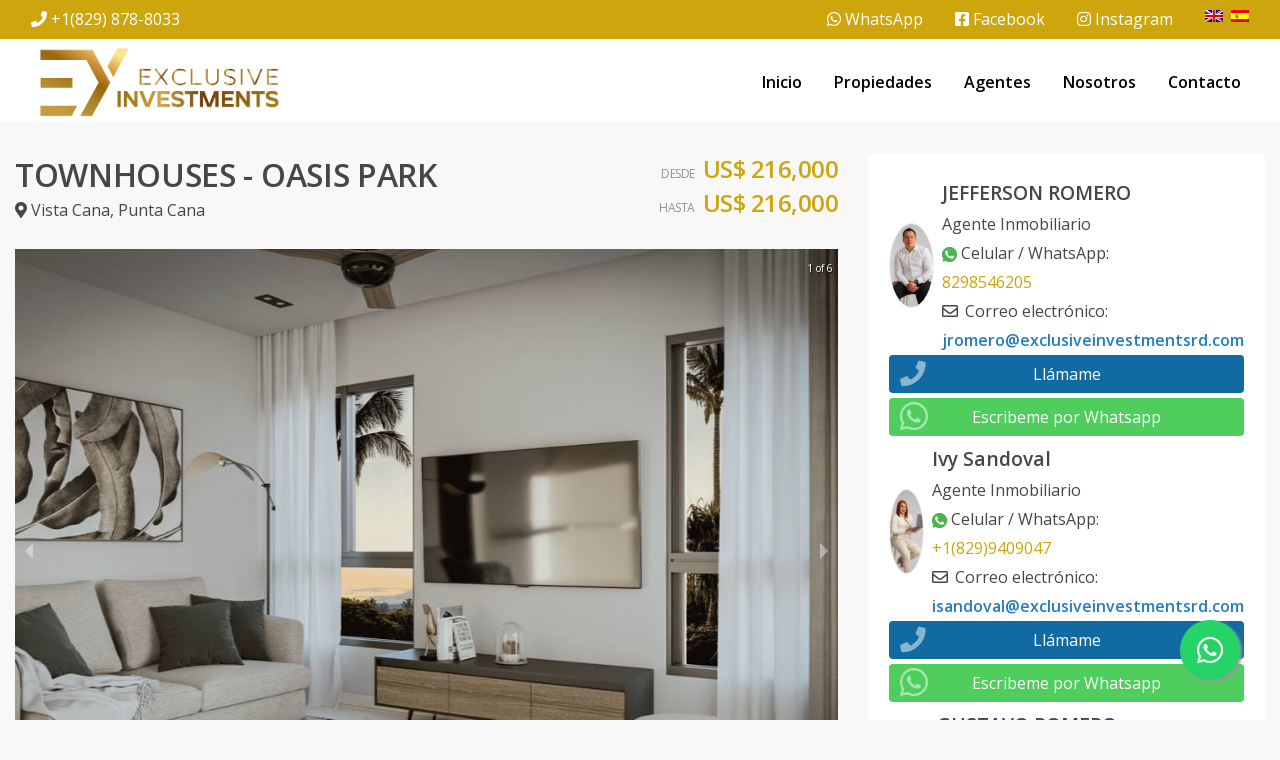

--- FILE ---
content_type: text/html; charset=utf-8
request_url: https://exclusiveinvestmentsrd.com/propiedad/townhouses-oasis-park
body_size: 15820
content:
<!DOCTYPE html><html lang="es"><head><meta charSet="UTF-8" data-next-head=""/><title data-next-head="">TOWNHOUSES - OASIS PARK - EXCLUSIVE INVESTMENTS</title><meta name="description" content="EXCLUSIVOS TOWNHOUSES DE PRIMERA CALIDAD EN VISTA CANA" data-next-head=""/><meta name="viewport" content="width=device-width, initial-scale=1" data-next-head=""/><link rel="icon" href="https://d2p0bx8wfdkjkb.cloudfront.net/static/companies/2022/7/V5KG8eYuCn-favicon_.png" data-next-head=""/><meta property="og:locale" content="es_ES" data-next-head=""/><meta property="og:type" content="product" data-next-head=""/><meta property="og:description" content="EXCLUSIVOS TOWNHOUSES DE PRIMERA CALIDAD EN VISTA CANA" data-next-head=""/><meta property="og:url" content="https://exclusiveinvestmentsrd.com/propiedad/townhouses-oasis-park" data-next-head=""/><meta property="og:title" content="TOWNHOUSES - OASIS PARK - EXCLUSIVE INVESTMENTS" data-next-head=""/><meta property="og:site_name" content="exclusive-investments-2570.alterestate.com" data-next-head=""/><meta property="og:image" content="https://d2kflbb1pmooh4.cloudfront.net/[base64]" data-next-head=""/><meta property="og:image:width" content="1200" data-next-head=""/><meta property="og:image:height" content="630" data-next-head=""/><meta name="theme-color" content="#f5f7fb"/><link rel="robots" href="/robots.txt"/><link rel="stylesheet" href="https://cdnjs.cloudflare.com/ajax/libs/slick-carousel/1.6.0/slick.min.css"/><link rel="stylesheet" href="https://cdnjs.cloudflare.com/ajax/libs/slick-carousel/1.6.0/slick-theme.min.css"/><link rel="stylesheet" href="https://use.fontawesome.com/releases/v5.15.4/css/all.css" crossorigin="anonymous"/><link async="" href="https://unpkg.com/@blueprintjs/core@^3.10.0/lib/css/blueprint.css" rel="stylesheet"/><link rel="stylesheet" href="https://stackpath.bootstrapcdn.com/bootstrap/4.3.1/css/bootstrap.min.css" integrity="sha384-ggOyR0iXCbMQv3Xipma34MD+dH/1fQ784/j6cY/iJTQUOhcWr7x9JvoRxT2MZw1T" crossorigin="anonymous"/><link rel="preconnect" href="https://fonts.googleapis.com"/><link rel="preconnect" href="https://fonts.gstatic.com"/><link href="https://fonts.googleapis.com/css2?family=Inter:wght@400;500;600;700;800&amp;family=Open+Sans:wght@400;500;600;700;800&amp;display=swap" rel="stylesheet"/><link rel="preload" href="/_next/static/css/da29aa1c0878aa0a.css" as="style"/><link rel="stylesheet" href="/_next/static/css/da29aa1c0878aa0a.css" data-n-g=""/><link rel="preload" href="/_next/static/css/74fc351921f6806e.css" as="style"/><link rel="stylesheet" href="/_next/static/css/74fc351921f6806e.css"/><noscript data-n-css=""></noscript><script defer="" nomodule="" src="/_next/static/chunks/polyfills-42372ed130431b0a.js"></script><script defer="" src="/_next/static/chunks/98309536-ac9ec28d0593d12c.js"></script><script defer="" src="/_next/static/chunks/91891-402526a4f678b463.js"></script><script defer="" src="/_next/static/chunks/85910-24afce4354fca828.js"></script><script defer="" src="/_next/static/chunks/29150-52b1a750d2e511ca.js"></script><script defer="" src="/_next/static/chunks/33608.6abf8626d494e51d.js"></script><script defer="" src="/_next/static/chunks/92351.cc7a3de089dbd8f1.js"></script><script defer="" src="/_next/static/chunks/19357.5a018f5f86a54f1c.js"></script><script defer="" src="/_next/static/chunks/6282-99c4a909594d25e3.js"></script><script defer="" src="/_next/static/chunks/20151.6bf7c33260acc4d9.js"></script><script defer="" src="/_next/static/chunks/90227.df215dcaa52c8b72.js"></script><script defer="" src="/_next/static/chunks/35126.15bfebea49103afd.js"></script><script defer="" src="/_next/static/chunks/58998.46c59f36d40c1d4a.js"></script><script defer="" src="/_next/static/chunks/19964.be83baabc1b7f7d3.js"></script><script defer="" src="/_next/static/chunks/34583.702d34e230d227b9.js"></script><script defer="" src="/_next/static/chunks/33258.b3a862d5ea4818d3.js"></script><script src="/_next/static/chunks/webpack-5625c28531fbe40f.js" defer=""></script><script src="/_next/static/chunks/framework-1c0bb6f0440cae8d.js" defer=""></script><script src="/_next/static/chunks/main-0d3132443463c90e.js" defer=""></script><script src="/_next/static/chunks/pages/_app-edd849e515e883ee.js" defer=""></script><script src="/_next/static/chunks/pages/propiedad/%5Bslug%5D-679eee1d52ce54cd.js" defer=""></script><script src="/_next/static/CYWiMypD_67YNOHF7T5qp/_buildManifest.js" defer=""></script><script src="/_next/static/CYWiMypD_67YNOHF7T5qp/_ssgManifest.js" defer=""></script><style id="__jsx-32c5f696102d692f">body{background:#f8f8f8}.card{border-color:#fff}</style><style data-styled="" data-styled-version="5.3.11">.ckxWhy{background-color:#FA0308;border:1px solid #FA0308;color:#FFF;margin-bottom:10px;margin-top:5px;width:100%;padding:8px 15px;font-weight:300;font-size:14px;}/*!sc*/
.ckxWhy i{margin-right:10px;}/*!sc*/
data-styled.g3[id="sc-eqUAAy"]{content:"ckxWhy,"}/*!sc*/
.gpWruL{word-break:break-all;}/*!sc*/
data-styled.g5[id="sc-dcJsrY"]{content:"gpWruL,"}/*!sc*/
.lkAFlk{background:#fff;}/*!sc*/
data-styled.g9[id="sc-imWYAI"]{content:"lkAFlk,"}/*!sc*/
.frbmNB{border-top:1px solid #e3e3e3;}/*!sc*/
.frbmNB .footer-border{border-left:1px solid #e3e3e3;border-right:1px solid #e3e3e3;}/*!sc*/
.frbmNB #contact li{display:-webkit-box;display:-webkit-flex;display:-ms-flexbox;display:flex;margin-bottom:10px;}/*!sc*/
.frbmNB #contact li i{color:#cda50d;margin-right:10px;width:40px;}/*!sc*/
.frbmNB #contact h6{margin-bottom:0 !important;}/*!sc*/
.frbmNB #contact #icon{display:-webkit-box;display:-webkit-flex;display:-ms-flexbox;display:flex;-webkit-align-items:center;-webkit-box-align:center;-ms-flex-align:center;align-items:center;-webkit-box-pack:center;-webkit-justify-content:center;-ms-flex-pack:center;justify-content:center;width:40px;font-size:1.4rem;}/*!sc*/
.frbmNB .card-body{padding-top:1.5rem;padding-bottom:1.5rem;}/*!sc*/
.frbmNB ul{margin-bottom:0;padding-bottom:0;}/*!sc*/
.frbmNB h5{color:#222;line-height:1.2;font-size:1.4rem;margin-bottom:1.8rem;}/*!sc*/
.frbmNB h4{font-size:1.5rem;font-weight:600;margin-bottom:20px;}/*!sc*/
.frbmNB .quick-access li{margin-bottom:8px;}/*!sc*/
.frbmNB .quick-access li svg{margin-right:5px;}/*!sc*/
.frbmNB .form-group{width:100%;margin-top:1rem;}/*!sc*/
data-styled.g10[id="sc-jXbUNg"]{content:"frbmNB,"}/*!sc*/
.IOhcC{border-style:solid;border:1px solid #e3e3e3;-webkit-transition:background 0.3s,border 0.3s,border-radius 0.3s,box-shadow 0.3s;transition:background 0.3s,border 0.3s,border-radius 0.3s,box-shadow 0.3s;padding:2rem;}/*!sc*/
.IOhcC .container{display:-webkit-box;display:-webkit-flex;display:-ms-flexbox;display:flex;-webkit-box-pack:justify;-webkit-justify-content:space-between;-ms-flex-pack:justify;justify-content:space-between;}/*!sc*/
data-styled.g11[id="sc-dhKdcB"]{content:"IOhcC,"}/*!sc*/
.fGRgEH{position:relative;}/*!sc*/
.fGRgEH:hover ul{display:block;}/*!sc*/
data-styled.g43[id="sc-fhzFiK"]{content:"fGRgEH,"}/*!sc*/
.hBmTRW{background-color:#fff;border-radius:4px;}/*!sc*/
.hBmTRW .property-image{height:230px;position:relative;}/*!sc*/
.hBmTRW .property-image img{border-top-left-radius:4px;border-top-right-radius:4px;width:100%;margin-bottom:0;object-fit:cover;height:230px;}/*!sc*/
.hBmTRW .property-content{padding:18px;}/*!sc*/
.hBmTRW .property-content::after{clear:both;content:'';display:table;table-layout:fixed;}/*!sc*/
.hBmTRW .property-content .p0{padding:0 !important;}/*!sc*/
.hBmTRW h5{margin:0 0 6px;display:inline-block;width:100%;white-space:nowrap;overflow:hidden !important;text-overflow:ellipsis;margin-bottom:3px;}/*!sc*/
data-styled.g274[id="sc-iZzKWI"]{content:"hBmTRW,"}/*!sc*/
.jzYCly{margin-bottom:0px;list-style:none !important;padding:0 !important;margin:0 !important;}/*!sc*/
.jzYCly li{font-size:24px;-webkit-letter-spacing:-0.5px;-moz-letter-spacing:-0.5px;-ms-letter-spacing:-0.5px;letter-spacing:-0.5px;color:#cda50d;font-weight:700;}/*!sc*/
.jzYCly small{color:#919191;text-transform:uppercase;padding-left:8px;}/*!sc*/
data-styled.g275[id="sc-gdfaqJ"]{content:"jzYCly,"}/*!sc*/
.eRCwpo{margin-bottom:20px;display:-webkit-box;-webkit-line-clamp:1;-webkit-box-orient:vertical;overflow:hidden;line-height:1.5;max-height:2em;}/*!sc*/
.eRCwpo i{margin-right:5px;opacity:0.6;}/*!sc*/
data-styled.g276[id="sc-cHMHOW"]{content:"eRCwpo,"}/*!sc*/
.bvAzdG{margin-bottom:0;list-style:none !important;padding:0 !important;margin:0 !important;}/*!sc*/
.bvAzdG li{display:inline-block;padding-right:1rem;}/*!sc*/
.bvAzdG li i{opacity:0.6;}/*!sc*/
data-styled.g277[id="sc-laNGHT"]{content:"bvAzdG,"}/*!sc*/
.dzYdxP{position:absolute;bottom:-10px;right:5px;}/*!sc*/
.dzYdxP div{border-radius:4px;margin-right:2px;display:inline-block;padding:3px 10px;line-height:14px;font-size:10px;font-weight:700;margin-bottom:0;text-transform:uppercase;text-align:center;white-space:nowrap;vertical-align:baseline;color:#fff;}/*!sc*/
.dzYdxP #sale{background-color:#cda50d;}/*!sc*/
.dzYdxP #rent{background-color:orange;}/*!sc*/
.dzYdxP #rental{background-color:#9800e6;}/*!sc*/
.dzYdxP #furnished{background-color:#008074;}/*!sc*/
data-styled.g278[id="sc-kuVLHQ"]{content:"dzYdxP,"}/*!sc*/
.kKLeuF{-webkit-transition:all 0.3s;transition:all 0.3s;padding:0.5rem;width:100%;}/*!sc*/
data-styled.g338[id="sc-dgcZxp"]{content:"kKLeuF,"}/*!sc*/
.ftWxXQ{position:absolute;width:100%;z-index:950;}/*!sc*/
.ftWxXQ ul li{display:inline-block;}/*!sc*/
.ftWxXQ a{padding:8px 16px;border-radius:3px;color:#fff;font-weight:600;}/*!sc*/
.ftWxXQ a:hover{color:#fff;-webkit-text-decoration:none;text-decoration:none;}/*!sc*/
.ftWxXQ a:hover{color:#fff;}/*!sc*/
.ftWxXQ a.active{background-color:#cda50d;color:#fff;}/*!sc*/
.ftWxXQ a.active:hover{background-color:#cda50d;}/*!sc*/
.ftWxXQ .logo-dark{display:none;}/*!sc*/
.ftWxXQ .sticky{background:#fff;border-bottom:1px solid #eee;}/*!sc*/
.ftWxXQ .sticky .logo-dark{display:block;}/*!sc*/
.ftWxXQ .sticky .logo-white{display:none !important;}/*!sc*/
.ftWxXQ .sticky #navigation a{color:#000;}/*!sc*/
.ftWxXQ .sticky #navigation a:hover{color:#fff;background-color:#cda50d;-webkit-text-decoration:none;text-decoration:none;}/*!sc*/
.ftWxXQ .sticky a.active{color:#fff;background:#cda50d;}/*!sc*/
.ftWxXQ .sticky .btn-highlight{color:#fff;}/*!sc*/
.ftWxXQ .logo-dark img,.ftWxXQ .logo-white img,.ftWxXQ .logo img{height:70px;}/*!sc*/
.ftWxXQ #navigation a{color:#000;}/*!sc*/
.ftWxXQ #navigation a:hover{color:#fff;background-color:#cda50d;-webkit-text-decoration:none;text-decoration:none;}/*!sc*/
.ftWxXQ #navigation a.active{color:#fff;background:#cda50d;}/*!sc*/
data-styled.g339[id="sc-hBUXXM"]{content:"ftWxXQ,"}/*!sc*/
.gteVYb{display:-webkit-box;display:-webkit-flex;display:-ms-flexbox;display:flex;-webkit-align-items:center;-webkit-box-align:center;-ms-flex-align:center;align-items:center;}/*!sc*/
.gteVYb img{margin-bottom:0;}/*!sc*/
data-styled.g340[id="sc-cnVHiu"]{content:"gteVYb,"}/*!sc*/
.kSiaak{display:-webkit-box;display:-webkit-flex;display:-ms-flexbox;display:flex;-webkit-box-pack:justify;-webkit-justify-content:space-between;-ms-flex-pack:justify;justify-content:space-between;}/*!sc*/
data-styled.g341[id="sc-dUOoGL"]{content:"kSiaak,"}/*!sc*/
.fXRvJC{background-color:#cda50d;color:#fff;padding:5px 0;}/*!sc*/
.fXRvJC ul li{display:inline-block;padding:0px 1rem;}/*!sc*/
.fXRvJC ul li:last-child{border-right:0;}/*!sc*/
.fXRvJC ul,.fXRvJC li,.fXRvJC a{color:#fff !important;}/*!sc*/
data-styled.g342[id="sc-xwuxA"]{content:"fXRvJC,"}/*!sc*/
.kXWnUG{box-shadow:0px 0px 10px #00000036;}/*!sc*/
.kXWnUG .sticky{box-shadow:0px 0px 10px #00000036;z-index:20;}/*!sc*/
data-styled.g683[id="sc-dZHFPk"]{content:"kXWnUG,"}/*!sc*/
.hTWstg{background:#fff;color:#000;display:-webkit-box;display:-webkit-flex;display:-ms-flexbox;display:flex;-webkit-box-pack:space-evenly;-webkit-justify-content:space-evenly;-ms-flex-pack:space-evenly;justify-content:space-evenly;-webkit-align-items:center;-webkit-box-align:center;-ms-flex-align:center;align-items:center;}/*!sc*/
.hTWstg #search,.hTWstg #logo,.hTWstg #menu{display:-webkit-box;display:-webkit-flex;display:-ms-flexbox;display:flex;-webkit-align-items:center;-webkit-box-align:center;-ms-flex-align:center;align-items:center;}/*!sc*/
.hTWstg #menu,.hTWstg #search{-webkit-box-pack:center;-webkit-justify-content:center;-ms-flex-pack:center;justify-content:center;}/*!sc*/
.hTWstg .row{height:60px;}/*!sc*/
.hTWstg #menu:active,.hTWstg #search:active{background:#cda50d;color:#fff;}/*!sc*/
.hTWstg .logo-container img{margin-bottom:0;}/*!sc*/
data-styled.g684[id="sc-dJKxXL"]{content:"hTWstg,"}/*!sc*/
.jnslXi{list-style:none;padding-left:0;margin:0;padding:0;display:-webkit-box;display:-webkit-flex;display:-ms-flexbox;display:flex;-webkit-flex-wrap:wrap;-ms-flex-wrap:wrap;flex-wrap:wrap;}/*!sc*/
.jnslXi:last-child{margin:0;}/*!sc*/
.jnslXi li{display:block;list-style:none;position:relative;margin:10px 0 10px;-webkit-flex:0 0 33.333333%;-ms-flex:0 0 33.333333%;flex:0 0 33.333333%;font-size:1em;}/*!sc*/
.jnslXi li span{color:#105483 !important;font-weight:bold;}/*!sc*/
@media (max-width:1199px){.jnslXi li{-webkit-flex:0 0 50%;-ms-flex:0 0 50%;flex:0 0 50%;max-width:50%;}}/*!sc*/
.jnslXi li i{color:#005c64;}/*!sc*/
.jnslXi li:before{background:transparent !important;}/*!sc*/
data-styled.g738[id="sc-fhOrUh"]{content:"jnslXi,"}/*!sc*/
.lmPJqY{margin-top:1rem;max-height:700px;overflow:scroll;font-size:16px;}/*!sc*/
.lmPJqY small{-webkit-text-decoration:none;text-decoration:none;color:#000;}/*!sc*/
.lmPJqY small:hover{-webkit-text-decoration:none;text-decoration:none;}/*!sc*/
.lmPJqY .out-of-stock{background:#ff000029 !important;}/*!sc*/
data-styled.g744[id="sc-eODrEC"]{content:"lmPJqY,"}/*!sc*/
.eVjIZI{margin-right:10px;display:inline-block;}/*!sc*/
data-styled.g746[id="sc-cYeeTI"]{content:"eVjIZI,"}/*!sc*/
.llbGKm{border:solid 1px #eee;display:inline-block;border-radius:50%;position:relative;width:15px;height:15px;background-color:#7fcdcc6b;}/*!sc*/
.VwXUa{border:solid 1px #eee;display:inline-block;border-radius:50%;position:relative;width:15px;height:15px;background-color:#ffa55447;}/*!sc*/
.bihOLQ{border:solid 1px #eee;display:inline-block;border-radius:50%;position:relative;width:15px;height:15px;background-color:#c054ff46;}/*!sc*/
data-styled.g747[id="sc-eEWMrZ"]{content:"llbGKm,VwXUa,bihOLQ,"}/*!sc*/
.eLCodg{position:fixed;width:60px;height:60px;bottom:40px;right:40px;background-color:#25d366;color:#fff;border-radius:50px;text-align:center;font-size:30px;box-shadow:2px 2px 3px #999;z-index:100;display:-webkit-box;display:-webkit-flex;display:-ms-flexbox;display:flex;-webkit-box-pack:center;-webkit-justify-content:center;-ms-flex-pack:center;justify-content:center;-webkit-align-items:center;-webkit-box-align:center;-ms-flex-align:center;align-items:center;}/*!sc*/
.eLCodg:hover{color:#fff;}/*!sc*/
.eLCodg:hover i{opacity:0.5;}/*!sc*/
data-styled.g801[id="sc-goswLM"]{content:"eLCodg,"}/*!sc*/
.exgBdf{background:#fff;height:122px;}/*!sc*/
@media only screen and (max-width:600px){.exgBdf{height:60px;}}/*!sc*/
data-styled.g918[id="sc-kgUPDV"]{content:"exgBdf,"}/*!sc*/
.ccultX{position:absolute;top:50%;left:50%;width:100%;-webkit-transform:translate(-50%,-50%);-ms-transform:translate(-50%,-50%);transform:translate(-50%,-50%);z-index:15;margin:auto;}/*!sc*/
.ccultX h1{font-weight:bold;color:#fff;font-size:48px;padding:0 16px;text-align:center;text-shadow:3px 2px 10px #000;}/*!sc*/
@media (max-width:600px){.ccultX h1{font-size:38px;}}/*!sc*/
.ccultX p{margin:0;font-size:24px;padding:0 16px;text-align:center;color:#fff;}/*!sc*/
@media (max-width:600px){.ccultX p{display:none;}}/*!sc*/
.ccultX #search{border-radius:4px;box-shadow:0px 0px 10px #75757591;}/*!sc*/
data-styled.g919[id="sc-dnreFw"]{content:"ccultX,"}/*!sc*/
.hVDVwi{height:85px;width:85px;}/*!sc*/
.hVDVwi img#avatar{height:100%;width:100%;object-fit:cover;}/*!sc*/
data-styled.g969[id="sc-hitSbr"]{content:"hVDVwi,"}/*!sc*/
.cMRSiH{-webkit-align-items:center;-webkit-box-align:center;-ms-flex-align:center;align-items:center;}/*!sc*/
.cMRSiH h5{font-size:1.2rem;}/*!sc*/
.cMRSiH img#avatar{border-radius:50%;width:90px;border:1px solid #eee;}/*!sc*/
.cMRSiH i{width:15px;height:15px;margin-right:5px;}/*!sc*/
.cMRSiH a{color:#cda50d;}/*!sc*/
data-styled.g970[id="sc-lcDspb"]{content:"cMRSiH,"}/*!sc*/
.jyvsKi a{display:block;width:100%;color:#fff;margin-bottom:5px;position:relative;}/*!sc*/
.jyvsKi a:hover{color:#fff;opacity:0.7;}/*!sc*/
.jyvsKi #call_me{background:#116ba2;}/*!sc*/
.jyvsKi #call_me i{font-size:1.6rem;top:5px;}/*!sc*/
.jyvsKi #whatsapp{background:#4fce5d;}/*!sc*/
.jyvsKi .iconContainer{pointer-events:none;}/*!sc*/
.jyvsKi .iconContainer i{position:absolute;top:1px;left:10px;color:#fff;opacity:0.5;font-size:2rem;}/*!sc*/
data-styled.g971[id="sc-eiZHqC"]{content:"jyvsKi,"}/*!sc*/
.iCbSHl{background:#f7f7f7;margin:0;}/*!sc*/
.iCbSHl ul{margin:0;padding:0;}/*!sc*/
.iCbSHl .carousel .thumbs-wrapper{margin:0;}/*!sc*/
data-styled.g1046[id="sc-htLNJe"]{content:"iCbSHl,"}/*!sc*/
.epUzxR{height:600px;}/*!sc*/
.epUzxR img{object-fit:cover;height:600px;}/*!sc*/
data-styled.g1047[id="sc-cxtnvD"]{content:"epUzxR,"}/*!sc*/
.cYiCjx h1{font-weight:600;font-size:2rem;}/*!sc*/
.cYiCjx #property-details{margin-bottom:1.5rem;}/*!sc*/
.cYiCjx .card{margin-bottom:2rem;}/*!sc*/
.cYiCjx #form button{opacity:0.9;font-weight:600;border-radius:4px;background-color:#cda50d;border-color:#cda50d;}/*!sc*/
.cYiCjx #form button:hover{opacity:1;}/*!sc*/
data-styled.g1168[id="sc-fuNnnj"]{content:"cYiCjx,"}/*!sc*/
.kKgSbE{border-bottom:1px solid #eee;padding-bottom:10px;margin-bottom:1.5rem;}/*!sc*/
.kKgSbE h5{font-size:20px;font-weight:500 !important;}/*!sc*/
data-styled.g1169[id="sc-libyxW"]{content:"kKgSbE,"}/*!sc*/
.kAvpFy{margin-bottom:1.5rem;}/*!sc*/
.kAvpFy #slider{height:500px;}/*!sc*/
.kAvpFy #slider img{width:100%;height:500px;object-fit:cover;border-radius:5px;cursor:pointer;}/*!sc*/
.kAvpFy #slider #prev,.kAvpFy #slider #next{top:50% !important;}/*!sc*/
data-styled.g1170[id="sc-dRBbGK"]{content:"kAvpFy,"}/*!sc*/
.jLyVPk{list-style:none;padding-left:0;margin:0;padding:0;display:-ms-flexbox;display:-webkit-box;display:-webkit-flex;display:-ms-flexbox;display:flex;-webkit-flex-wrap:wrap;-ms-flex-wrap:wrap;flex-wrap:wrap;}/*!sc*/
.jLyVPk li{-webkit-flex:0 0 25%;-ms-flex:0 0 25%;flex:0 0 25%;max-width:25%;display:inline-block;font-size:16px;font-weight:500;line-height:22px;padding-bottom:16px;}/*!sc*/
.jLyVPk li span{font-weight:300;font-size:14px;color:#7b7b7b;}/*!sc*/
.jLyVPk li i{color:#a7a7a7;margin-right:5px;}/*!sc*/
@media only screen and (max-width:600px){.jLyVPk li{-webkit-flex:0 0 50%;-ms-flex:0 0 50%;flex:0 0 50%;max-width:50%;}}/*!sc*/
data-styled.g1172[id="sc-gXMKeM"]{content:"jLyVPk,"}/*!sc*/
.lpmKBo{margin-bottom:5px;padding:0;margin:0;list-style:none;}/*!sc*/
.lpmKBo li{font-size:24px;-webkit-letter-spacing:-0.5px;-moz-letter-spacing:-0.5px;-ms-letter-spacing:-0.5px;letter-spacing:-0.5px;color:#cda50d;font-weight:600;text-align:right;}/*!sc*/
.lpmKBo small{color:#919191;text-transform:uppercase;padding-right:8px;}/*!sc*/
data-styled.g1173[id="sc-fYBlTd"]{content:"lpmKBo,"}/*!sc*/
</style></head><body><div id="__next"><div id="google_translate_element" class="tw-hidden"></div><style>
    #nprogress {
      pointer-events: none;
    }
    #nprogress .bar {
      background: #cda50d;
      position: fixed;
      z-index: 9999;
      top: 0;
      left: 0;
      width: 100%;
      height: 3px;
    }
    #nprogress .peg {
      display: block;
      position: absolute;
      right: 0px;
      width: 100px;
      height: 100%;
      box-shadow: 0 0 10px #cda50d, 0 0 5px #cda50d;
      opacity: 1;
      -webkit-transform: rotate(3deg) translate(0px, -4px);
      -ms-transform: rotate(3deg) translate(0px, -4px);
      transform: rotate(3deg) translate(0px, -4px);
    }
    #nprogress .spinner {
      display: block;
      position: fixed;
      z-index: 1031;
      top: 15px;
      right: 15px;
    }
    #nprogress .spinner-icon {
      width: 18px;
      height: 18px;
      box-sizing: border-box;
      border: solid 2px transparent;
      border-top-color: #cda50d;
      border-left-color: #cda50d;
      border-radius: 50%;
      -webkit-animation: nprogresss-spinner 400ms linear infinite;
      animation: nprogress-spinner 400ms linear infinite;
    }
    .nprogress-custom-parent {
      overflow: hidden;
      position: relative;
    }
    .nprogress-custom-parent #nprogress .spinner,
    .nprogress-custom-parent #nprogress .bar {
      position: absolute;
    }
    @-webkit-keyframes nprogress-spinner {
      0% {
        -webkit-transform: rotate(0deg);
      }
      100% {
        -webkit-transform: rotate(360deg);
      }
    }
    @keyframes nprogress-spinner {
      0% {
        transform: rotate(0deg);
      }
      100% {
        transform: rotate(360deg);
      }
    }
  </style><div color="#cda50d" class="sc-fuNnnj cYiCjx"><a href="https://api.whatsapp.com/send/?phone=18298546205" target="_blank" class="sc-goswLM eLCodg"><i class="fab fa-whatsapp my-float"></i></a><div class="sc-kgUPDV exgBdf"><div class="sc-xwuxA fXRvJC d-none d-sm-block" color="#cda50d"><div class="sc-dUOoGL kSiaak container"><ul id="info" class="nostyleul"><li><i class="fas fa-phone"></i> <a href="tel:+1(829) 878-8033" target="_blank">+1(829) 878-8033</a></li></ul><ul class="nostyleul"><li><a href="https://api.whatsapp.com/send/?phone=+18298788033/&amp;text=Hola! Le escribo desde su página web y me gustaría " target="_blank"><i class="fab fa-whatsapp"></i> WhatsApp</a></li><li><a href="https://www.facebook.com/Exclusive investments/" target="_blank"><i class="fab fa-facebook-square"></i> Facebook</a></li><li><a href="https://www.instagram.com/exclusiveinvestmentsrd/" target="_blank"><i class="fab fa-instagram"></i> Instagram</a></li><li><span class="pr-2 inline"><img src="https://d2p0bx8wfdkjkb.cloudfront.net/static/properties/FG40AXMAXI/OQ4IZT8VV6/UAZRizNctF/en.png" alt="English Flag"/></span><span class="inline"><img src="https://d2p0bx8wfdkjkb.cloudfront.net/static/properties/FG40AXMAXI/2R0U2QC115/pEJfmYEAnQ/es.png" alt="Spanish Flag"/></span></li></ul></div></div><div color="#cda50d" class="sc-hBUXXM ftWxXQ d-none d-sm-block"><div style="min-height:0px"><div class="" style="transform:translateZ(0);-webkit-transform:translateZ(0)"><div class="sc-dgcZxp kKLeuF"><div class="container"><div class="row"><div class="no-gutter col-12"><div class="sc-cnVHiu gteVYb"><div id="logo-container" class="col-md-3"><div class="logo"><a href="/" class="sc-dcJsrY gpWruL"><img src="https://d2p0bx8wfdkjkb.cloudfront.net/static/companies/2022/7/MCF4KGanF6-logo_modificado_exclusive.png"/></a></div></div><div class="flex-end col-md-9"><ul class="nostyleul" id="navigation"><li><a href="/" class="sc-dcJsrY gpWruL">Inicio</a></li><li color="#cda50d" class="sc-fhzFiK fGRgEH"><a href="/propiedades?listing_type=1&amp;currency=US&amp;page=1" class="sc-dcJsrY gpWruL  ">Propiedades</a></li><li color="#cda50d" class="sc-fhzFiK fGRgEH"><a href="/agentes" class="sc-dcJsrY gpWruL  ">Agentes</a></li><li color="#cda50d" class="sc-fhzFiK fGRgEH"><a href="/nosotros" class="sc-dcJsrY gpWruL  ">Nosotros</a></li><li color="#cda50d" class="sc-fhzFiK fGRgEH"><a href="/contacto" class="sc-dcJsrY gpWruL  ">Contacto</a></li></ul></div></div></div></div></div></div></div></div></div><div class="sc-dZHFPk kXWnUG d-block d-sm-none" id="master_container"><div style="min-height:0px"><div class="" style="transform:translateZ(0);-webkit-transform:translateZ(0)"><div color="#cda50d" class="sc-dJKxXL hTWstg"><div class="container-fluid"><div class="row"><div id="search" class="flex-center col-2"><center><svg width="25" height="25" viewBox="0 0 24 24" fill="none" stroke="currentColor" stroke-width="2" stroke-linecap="round" stroke-linejoin="round" class="feather feather-search "><g><circle cx="11" cy="11" r="8"></circle><line x1="21" y1="21" x2="16.65" y2="16.65"></line></g></svg></center></div><div style="align-items:center" class="logo-container flex-center text-center col-8"><a href="/" class="sc-dcJsrY gpWruL"><img src="https://d2p0bx8wfdkjkb.cloudfront.net/static/companies/2022/7/MCF4KGanF6-logo_modificado_exclusive.png" height="50px"/></a></div><div id="menu" class="flex-center col-2"><center><svg width="25" height="25" viewBox="0 0 24 24" fill="none" stroke="currentColor" stroke-width="2" stroke-linecap="round" stroke-linejoin="round" class="feather feather-menu "><g><line x1="3" y1="12" x2="21" y2="12"></line><line x1="3" y1="6" x2="21" y2="6"></line><line x1="3" y1="18" x2="21" y2="18"></line></g></svg></center></div></div></div></div></div></div></div><div class="sc-dnreFw ccultX container"><center class="jsx-32c5f696102d692f"><h1 class="jsx-32c5f696102d692f"></h1><p class="jsx-32c5f696102d692f"></p></center></div></div><div class="container mt-6"><div class="row"><div class="col-12 col-md-8"><div id="property-details" class="row"><div class="col-12 col-md-8"><h1>TOWNHOUSES - OASIS PARK</h1><p><i class="fas fa-map-marker-alt"></i> <!-- -->Vista Cana<!-- -->, <!-- -->Punta Cana</p></div><div class="col-12 col-md-4"><ul color="#cda50d" class="sc-fYBlTd lpmKBo"><li><small>Desde</small><span class="">US$ 216,000</span></li><li><small>Hasta</small><span class="">US$ 216,000</span></li></ul></div></div><div class="sc-dRBbGK kAvpFy"><div class="sc-htLNJe iCbSHl"><div class="carousel-root" tabindex="0"><div class="carousel carousel-slider" style="width:100%"><button type="button" aria-label="previous slide / item" class="control-arrow control-prev"></button><div class="slider-wrapper axis-horizontal" style="height:auto"><ul class="slider animated" style="-webkit-transform:translate3d(-100%,0,0);-ms-transform:translate3d(-100%,0,0);-o-transform:translate3d(-100%,0,0);transform:translate3d(-100%,0,0);-webkit-transition-duration:350ms;-moz-transition-duration:350ms;-o-transition-duration:350ms;transition-duration:350ms;-ms-transition-duration:350ms"><li class="slide"><div data-index="5" id="img" class="sc-cxtnvD epUzxR"><img index="5" src="https://d2kflbb1pmooh4.cloudfront.net/[base64]"/></div></li><li class="slide selected previous"><div data-index="0" id="img" class="sc-cxtnvD epUzxR"><img index="0" src="https://d2kflbb1pmooh4.cloudfront.net/[base64]"/></div></li><li class="slide"><div data-index="1" id="img" class="sc-cxtnvD epUzxR"><img index="1" src="https://d2kflbb1pmooh4.cloudfront.net/[base64]"/></div></li><li class="slide"><div data-index="2" id="img" class="sc-cxtnvD epUzxR"><img index="2" src="https://d2kflbb1pmooh4.cloudfront.net/[base64]"/></div></li><li class="slide"><div data-index="3" id="img" class="sc-cxtnvD epUzxR"><img index="3" src="https://d2kflbb1pmooh4.cloudfront.net/[base64]"/></div></li><li class="slide"><div data-index="4" id="img" class="sc-cxtnvD epUzxR"><img index="4" src="https://d2kflbb1pmooh4.cloudfront.net/[base64]"/></div></li><li class="slide"><div data-index="5" id="img" class="sc-cxtnvD epUzxR"><img index="5" src="https://d2kflbb1pmooh4.cloudfront.net/[base64]"/></div></li><li class="slide selected previous"><div data-index="0" id="img" class="sc-cxtnvD epUzxR"><img index="0" src="https://d2kflbb1pmooh4.cloudfront.net/[base64]"/></div></li></ul></div><button type="button" aria-label="next slide / item" class="control-arrow control-next"></button><p class="carousel-status">1 of 6</p></div><div class="carousel"><div class="thumbs-wrapper axis-vertical"><button type="button" class="control-arrow control-prev control-disabled" aria-label="previous slide / item"></button><ul class="thumbs animated" style="-webkit-transform:translate3d(0,0,0);-moz-transform:translate3d(0,0,0);-ms-transform:translate3d(0,0,0);-o-transform:translate3d(0,0,0);transform:translate3d(0,0,0);-ms-transform:translate3d(0,0,0);-webkit-transition-duration:350ms;-moz-transition-duration:350ms;-ms-transition-duration:350ms;-o-transition-duration:350ms;transition-duration:350ms;-ms-transition-duration:350ms"><li class="thumb selected" aria-label="slide item 1" style="width:80px" role="button" tabindex="0"><img index="0" src="https://d2kflbb1pmooh4.cloudfront.net/[base64]"/></li><li class="thumb" aria-label="slide item 2" style="width:80px" role="button" tabindex="0"><img index="1" src="https://d2kflbb1pmooh4.cloudfront.net/[base64]"/></li><li class="thumb" aria-label="slide item 3" style="width:80px" role="button" tabindex="0"><img index="2" src="https://d2kflbb1pmooh4.cloudfront.net/[base64]"/></li><li class="thumb" aria-label="slide item 4" style="width:80px" role="button" tabindex="0"><img index="3" src="https://d2kflbb1pmooh4.cloudfront.net/[base64]"/></li><li class="thumb" aria-label="slide item 5" style="width:80px" role="button" tabindex="0"><img index="4" src="https://d2kflbb1pmooh4.cloudfront.net/[base64]"/></li><li class="thumb" aria-label="slide item 6" style="width:80px" role="button" tabindex="0"><img index="5" src="https://d2kflbb1pmooh4.cloudfront.net/[base64]"/></li></ul><button type="button" class="control-arrow control-next control-disabled" aria-label="next slide / item"></button></div></div></div></div></div><div class="card" id="overview"><div class="card-body"><div class="sc-libyxW kKgSbE"><h5>Resumen</h5></div><ul class="sc-gXMKeM jLyVPk"><li style="color:#cda50d">1083<!-- --> <span style="color:#000" class="d-block">Código</span></li><li>Townhouse<!-- --> <span class="d-block">Tipo de inmueble</span></li><li>Punta Cana<!-- --> <span class="d-block">Ciudad</span></li><li>Vista Cana<!-- --> <span class="d-block">Sector</span></li><li>2<!-- --> <span class="d-block">Total de Niveles del Edificio</span></li><li><i class="fas fa-bed"></i> <!-- -->Desde<!-- --> <!-- -->2<!-- --> <!-- -->Hasta<!-- --> <!-- -->2<span class="d-block">Habitaciones</span></li><li><i class="fas fa-bath"></i>Desde<!-- --> <!-- -->2<!-- --> <!-- -->Hasta<!-- --> <!-- -->2<span class="d-block">Baños</span></li><li><i class="fas fa-car"></i>Desde<!-- --> <!-- -->2<!-- --> <!-- -->Hasta<!-- --> <!-- -->2<span class="d-block">Parqueos</span></li><li><i class="fas fa-expand"></i>Desde<!-- --> <!-- -->135<!-- --> <!-- -->Hasta<!-- --> <!-- -->135<span class="d-block">Construcción</span></li><li>En <!-- -->Construcción<span class="d-block">Estado</span></li><li>07-2024<!-- --> <span class="d-block">Fecha de entrega</span></li></ul></div></div><div class="card" id="description"><div class="card-body"><div class="sc-libyxW kKgSbE"><h5>Descripción</h5></div><p>E lmismo modernismo y estilo citadino, pero con más espacio e independencia, al igualque los apartamentos, las Townhouses están integradas en un ambiente rodeado de naturaleza sin perderla<br/>modernidad y elminimalismo en su estilo arquitectónico.<br/></p>
<p>Espacios funcionales ybien distribuidos se convierten en la opción perfecta para parejas y familias jóvenes que busque un hogaro una inversión. </p>
<p></p>
<p>AMENIDADES DE VISTA CANA:*</p>
<p></p>
<p>⛳️1- Campo de golf iluminado de 9 hoyos.</p>
<p>🌊2- Lagos de agua dulce y salada.</p>
<p>🧑‍🏫4- Distrito educativo.</p>
<p>🛝5- Parque infantil y de mascotas.</p>
<p>🌱6- Zonas verdes con circuitos ecológicos.</p>
<p>🏃‍♀️7- Senderos para correr.</p>
<p>🚴‍♂️8- Circuitos ciclistas.</p>
<p>🎣9- Pesca deportiva.</p>
<p>🧘‍♂️10- Area de yoga.</p>
<p>🛍11- Centro comercial con una exquisita selección de tiendas y marcas.</p>
<p>🍽12- Restaurantes de clase mundial con exquisita variedad gastronómica.</p>
<p>🖼13- Galería de Arte del Caribe.</p>
<p>👩‍💻14- Espacios de coworking.</p>
<p>🛵15- Sistema privado de movilidad eléctrica: e-bikes y scooters.</p>
<p>⚽️16- Ciudad Deportiva con canchas de tenis, futbol, gym y mas.</p>
<p>🛣️17- Calles asfaltadas</p>
<p>💡18-Servicios soterrados</p>
<p>💧19- Planta de tratamiento de aguas</p>
<p>👮‍♂️20- Seguridad 24/7</p></div></div><div class="card" id="amenities"><div class="sc-cSpDvb iEwqJs card-body"><div class="sc-libyxW kKgSbE"><h5>Unidades</h5></div><div class="mt-4"><div class="form-group"><div class="input-icon"><span class="input-icon-addon"><i class="fas fa-search"></i></span><input icon="fas fa-search" placeholder="Buscar unidad..." class="form-control"/></div></div><div class="sc-eODrEC lmPJqY"><div class="table-responsive"><table class="bp3-html-table bp3-html-table-bordered bp3-html-table-striped bp3-interactive sortTable w-100 table" style="border:1px solid #eee"><thead><tr><th style="min-width:130px">Nombre</th><th>Niv.</th><th>Hab.</th><th>Ban.</th><th>1/2 Ban.</th><th>Est.</th><th>m²</th><th>Terraza<!-- --> <!-- -->m²</th><th>Precio</th></tr></thead><tbody><td>-</td><td>-</td><td>-</td><td>-</td><td>-</td><td>-</td><td>-</td></tbody></table></div></div><div class="card-body text-center"><div class="sc-cYeeTI eVjIZI"><div color="#7fcdcc6b" class="sc-eEWMrZ llbGKm"></div> <!-- -->Vendido</div><div class="sc-cYeeTI eVjIZI"><div color="#ffa55447" class="sc-eEWMrZ VwXUa"></div> <!-- -->Reservado</div><div class="sc-cYeeTI eVjIZI"><div color="#c054ff46" class="sc-eEWMrZ bihOLQ"></div> <!-- -->Bloqueada</div></div></div></div></div><div class="card" id="amenities"><div class="sc-cSpDvb iEwqJs card-body"><div class="sc-libyxW kKgSbE"><h5>Amenidades</h5></div><ul class="sc-fhOrUh jnslXi"><li><i class="fas fa-check mr-2"></i> <span>Agua</span></li><li><i class="fas fa-check mr-2"></i> <span>Centro comercial</span></li><li><i class="fas fa-check mr-2"></i> <span>Galería</span></li><li><i class="fas fa-check mr-2"></i> <span>Planta</span></li></ul></div></div></div><div id="agent-container" class="col-12 col-md-4"><div class="card"><div class="card-body" id="agent"><div class="sc-lcDspb cMRSiH media" color="#cda50d"><div class="sc-hitSbr hVDVwi"><img id="avatar" src="https://d2p0bx8wfdkjkb.cloudfront.net/static/user-7691/zafwY6StTZ-IMG_8239-Edit.jpg" alt="JEFFERSON ROMERO"/></div><div class="ml-2 media-body"><h5 class="mt-0">JEFFERSON ROMERO</h5><span class="d-block">Agente Inmobiliario</span><ul class="nostyleul"><li><span class="d-block"><img src="https://d2p0bx8wfdkjkb.cloudfront.net/static/documents/AlterEstate/2020/8/9bHBCcbvBa-ic_whatsapp.svg" height="15px" style="margin:0"/> <!-- -->Celular / WhatsApp<!-- -->:</span><a class="d-block" href="tel:8298546205">8298546205</a></li><li><span class="d-block"><i class="far fa-envelope mr-1"></i> <!-- -->Correo electrónico<!-- -->:</span><span style="color:#247dc3;font-weight:600"><a href="/cdn-cgi/l/email-protection" class="__cf_email__" data-cfemail="2d475f4240485f426d48554e41585e445b4844435b485e59404843595e5f49034e4240">[email&#160;protected]</a></span></li></ul></div></div><div class="sc-eiZHqC jyvsKi"><a href="tel:8298546205" target="_blank" class="btn" id="call_me">Llámame<div class="iconContainer"><i class="fas fa-phone"></i></div></a><a href="https://api.whatsapp.com/send/?phone=18298546205&amp;text=Me interesa la propiedad de código No.1083 que vi en tu página web. " target="_blank" class="btn" id="whatsapp">Escribeme por Whatsapp<div class="iconContainer"><i class="fab fa-whatsapp"></i></div></a></div><div class="sc-lcDspb cMRSiH media" color="#cda50d"><div class="sc-hitSbr hVDVwi"><img id="avatar" src="https://d2p0bx8wfdkjkb.cloudfront.net/static/user-7721/8JJP2uAN4o-IMG_8210.jpg" alt="Ivy Sandoval"/></div><div class="ml-2 media-body"><h5 class="mt-0">Ivy Sandoval</h5><span class="d-block">Agente Inmobiliario</span><ul class="nostyleul"><li><span class="d-block"><img src="https://d2p0bx8wfdkjkb.cloudfront.net/static/documents/AlterEstate/2020/8/9bHBCcbvBa-ic_whatsapp.svg" height="15px" style="margin:0"/> <!-- -->Celular / WhatsApp<!-- -->:</span><a class="d-block" href="tel:+1(829)9409047">+1(829)9409047</a></li><li><span class="d-block"><i class="far fa-envelope mr-1"></i> <!-- -->Correo electrónico<!-- -->:</span><span style="color:#247dc3;font-weight:600"><a href="/cdn-cgi/l/email-protection" class="__cf_email__" data-cfemail="83eaf0e2ede7ecf5e2efc3e6fbe0eff6f0eaf5e6eaedf5e6f0f7eee6edf7f0f1e7ade0ecee">[email&#160;protected]</a></span></li></ul></div></div><div class="sc-eiZHqC jyvsKi"><a href="tel:+1(829)9409047" target="_blank" class="btn" id="call_me">Llámame<div class="iconContainer"><i class="fas fa-phone"></i></div></a><a href="https://api.whatsapp.com/send/?phone=18299409047&amp;text=Me interesa la propiedad de código No.1083 que vi en tu página web. " target="_blank" class="btn" id="whatsapp">Escribeme por Whatsapp<div class="iconContainer"><i class="fab fa-whatsapp"></i></div></a></div><div class="sc-lcDspb cMRSiH media" color="#cda50d"><div class="sc-hitSbr hVDVwi"><img id="avatar" src="https://d2p0bx8wfdkjkb.cloudfront.net/static/user-9281/j3uVD7oGQS-75f2a847-c17b-497e-ad41-65c31848fcd1.png" alt="GUSTAVO ROMERO"/></div><div class="ml-2 media-body"><h5 class="mt-0">GUSTAVO ROMERO</h5><span class="d-block">agente</span><ul class="nostyleul"><li><span class="d-block"><img src="https://d2p0bx8wfdkjkb.cloudfront.net/static/documents/AlterEstate/2020/8/9bHBCcbvBa-ic_whatsapp.svg" height="15px" style="margin:0"/> <!-- -->Celular / WhatsApp<!-- -->:</span><a class="d-block" href="tel:8295508997">8295508997</a></li><li><span class="d-block"><i class="far fa-envelope mr-1"></i> <!-- -->Correo electrónico<!-- -->:</span><span style="color:#247dc3;font-weight:600"><a href="/cdn-cgi/l/email-protection" class="__cf_email__" data-cfemail="660114090b03140926031e050a13150f10030f08100315120b0308121514024805090b">[email&#160;protected]</a></span></li></ul></div></div><div class="sc-eiZHqC jyvsKi"><a href="tel:8295508997" target="_blank" class="btn" id="call_me">Llámame<div class="iconContainer"><i class="fas fa-phone"></i></div></a><a href="https://api.whatsapp.com/send/?phone=18295508997&amp;text=Me interesa la propiedad de código No.1083 que vi en tu página web. " target="_blank" class="btn" id="whatsapp">Escribeme por Whatsapp<div class="iconContainer"><i class="fab fa-whatsapp"></i></div></a></div></div></div><div class="card"><div class="card-body" id="form"><div class="sc-libyxW kKgSbE"><h5>¿Te interesa esta propiedad?</h5></div><form id="lead-form" class="sc-jDGquE dSKByM"><div class="form-group"><label for="full_name">Nombre completo<!-- -->: <span class="danger">*</span></label><div><input required="" type="text" label="Nombre completo" id="full_name" class="form-control"/></div></div><div class="form-group"><label for="phone">Teléfono<!-- -->: <span class="danger">*</span></label><div><input required="" type="phone" label="Teléfono" id="phone" class="form-control"/></div></div><div class="form-group"><label for="email">Correo Electrónico<!-- -->: <span class="danger">*</span></label><div><input required="" type="email" label="Correo Electrónico" id="email" class="form-control"/></div></div><button type="submit" color="primary" class="sc-eqUAAy ckxWhy"><i></i>Enviar</button></form></div></div></div></div></div><div class="container mb-6"><div class="row"><div class="col-12"><div class="sc-libyxW kKgSbE"><h5>Propiedades Relacionadas</h5></div><div property="[object Object]" state="[object Object]" class="row"><div class="col-12 col-md-3"><div color="#cda50d" class="sc-iZzKWI hBmTRW card h-100"><div class="property-image"><a href="/propiedad/townhouses-en-vista-cana" class="sc-dcJsrY gpWruL"><img src="https://d2kflbb1pmooh4.cloudfront.net/[base64]" blurDataURL="https://via.placeholder.com/1x1"/></a><div color="#cda50d" class="sc-kuVLHQ dzYdxP"><div id="sale" style="text-transform:uppercase">Venta</div></div></div><div class="property-content"><span style="opacity:0.7"><strong style="text-transform:uppercase">Proyecto<!-- --> - </strong>Código<!-- -->: <!-- -->1073</span><ul color="#cda50d" class="sc-gdfaqJ jzYCly"><li><small class="p0 mr-2" style="text-transform:uppercase">Desde</small><span class="">US$ 166,000</span></li><li><small class="p0 mr-2" style="text-transform:uppercase">Hasta</small><span class="">US$ 198,000</span></li></ul><h5>TOWNHOUSES EN VISTA CANA</h5><div class="sc-cHMHOW eRCwpo"><span><i class="fas fa-map-marker-alt"></i> <!-- -->Vista Cana<!-- -->, <!-- -->Punta Cana</span></div><ul class="sc-laNGHT bvAzdG"><li><i class="fas fa-bed"></i> <!-- -->Desde<!-- --> <!-- -->2<!-- --> <!-- -->hasta<!-- --> <!-- -->3<!-- --> Hab.</li><li><i class="fas fa-arrows-alt"></i> <!-- -->Desde<!-- --> <!-- -->120<!-- --> <!-- -->hasta<!-- --> <!-- -->130<!-- --> <!-- -->Mt2</li></ul></div></div></div><div class="col-12 col-md-3"><div color="#cda50d" class="sc-iZzKWI hBmTRW card h-100"><div class="property-image"><a href="/propiedad/townhouses-con-jacuzzi-incluido" class="sc-dcJsrY gpWruL"><img src="https://d2kflbb1pmooh4.cloudfront.net/[base64]" blurDataURL="https://via.placeholder.com/1x1"/></a><div color="#cda50d" class="sc-kuVLHQ dzYdxP"><div id="sale" style="text-transform:uppercase">Venta</div></div></div><div class="property-content"><span style="opacity:0.7"><strong style="text-transform:uppercase">Proyecto<!-- --> - </strong>Código<!-- -->: <!-- -->1074</span><ul color="#cda50d" class="sc-gdfaqJ jzYCly"><li><small class="p0 mr-2" style="text-transform:uppercase">Desde</small><span class="">US$ 187,000</span></li><li><small class="p0 mr-2" style="text-transform:uppercase">Hasta</small><span class="">US$ 210,000</span></li></ul><h5>TOWNHOUSES CON JACUZZI INCLUIDO</h5><div class="sc-cHMHOW eRCwpo"><span><i class="fas fa-map-marker-alt"></i> <!-- -->Vista Cana<!-- -->, <!-- -->Punta Cana</span></div><ul class="sc-laNGHT bvAzdG"><li><i class="fas fa-bed"></i> <!-- -->Desde<!-- --> <!-- -->3<!-- --> <!-- -->hasta<!-- --> <!-- -->3<!-- --> Hab.</li><li><i class="fas fa-arrows-alt"></i> <!-- -->Desde<!-- --> <!-- -->144<!-- --> <!-- -->hasta<!-- --> <!-- -->3273<!-- --> <!-- -->Mt2</li></ul></div></div></div><div class="col-12 col-md-3"><div color="#cda50d" class="sc-iZzKWI hBmTRW card h-100"><div class="property-image"><a href="/propiedad/townhouses-en-punta-cana" class="sc-dcJsrY gpWruL"><img src="https://d2kflbb1pmooh4.cloudfront.net/[base64]" blurDataURL="https://via.placeholder.com/1x1"/></a><div color="#cda50d" class="sc-kuVLHQ dzYdxP"><div id="sale" style="text-transform:uppercase">Venta</div></div></div><div class="property-content"><span style="opacity:0.7"><strong style="text-transform:uppercase">Proyecto<!-- --> - </strong>Código<!-- -->: <!-- -->1072</span><ul color="#cda50d" class="sc-gdfaqJ jzYCly"><li><small class="p0 mr-2" style="text-transform:uppercase">Desde</small><span class="">US$ 164,000</span></li><li><small class="p0 mr-2" style="text-transform:uppercase">Hasta</small><span class="">US$ 210,000</span></li></ul><h5>TOWNHOUSES EN PUNTA CANA</h5><div class="sc-cHMHOW eRCwpo"><span><i class="fas fa-map-marker-alt"></i> <!-- -->Vista Cana<!-- -->, <!-- -->Punta Cana</span></div><ul class="sc-laNGHT bvAzdG"><li><i class="fas fa-bed"></i> <!-- -->Desde<!-- --> <!-- -->2<!-- --> <!-- -->hasta<!-- --> <!-- -->3<!-- --> Hab.</li><li><i class="fas fa-arrows-alt"></i> <!-- -->Desde<!-- --> <!-- -->110<!-- --> <!-- -->hasta<!-- --> <!-- -->183<!-- --> <!-- -->Mt2</li></ul></div></div></div><div class="col-12 col-md-3"><div color="#cda50d" class="sc-iZzKWI hBmTRW card h-100"><div class="property-image"><a href="/propiedad/townhouses-oasis-park" class="sc-dcJsrY gpWruL"><img src="https://d2kflbb1pmooh4.cloudfront.net/[base64]" blurDataURL="https://via.placeholder.com/1x1"/></a><div color="#cda50d" class="sc-kuVLHQ dzYdxP"><div id="sale" style="text-transform:uppercase">Venta</div></div></div><div class="property-content"><span style="opacity:0.7"><strong style="text-transform:uppercase">Proyecto<!-- --> - </strong>Código<!-- -->: <!-- -->1083</span><ul color="#cda50d" class="sc-gdfaqJ jzYCly"><li><small class="p0 mr-2" style="text-transform:uppercase">Desde</small><span class="">US$ 216,000</span></li><li><small class="p0 mr-2" style="text-transform:uppercase">Hasta</small><span class="">US$ 216,000</span></li></ul><h5>TOWNHOUSES - OASIS PARK</h5><div class="sc-cHMHOW eRCwpo"><span><i class="fas fa-map-marker-alt"></i> <!-- -->Vista Cana<!-- -->, <!-- -->Punta Cana</span></div><ul class="sc-laNGHT bvAzdG"><li><i class="fas fa-bed"></i> <!-- -->Desde<!-- --> <!-- -->2<!-- --> <!-- -->hasta<!-- --> <!-- -->2<!-- --> Hab.</li><li><i class="fas fa-arrows-alt"></i> <!-- -->Desde<!-- --> <!-- -->135<!-- --> <!-- -->hasta<!-- --> <!-- -->135<!-- --> <!-- -->Mt2</li></ul></div></div></div></div></div></div></div><footer class="sc-imWYAI lkAFlk"><div color="#cda50d" class="sc-jXbUNg frbmNB"><div class="container"><div class="row"><div class="col-12 col-md-4"><div id="footer-about" class="card-body"><center><img src="https://d2p0bx8wfdkjkb.cloudfront.net/static/companies/2022/7/MCF4KGanF6-logo_modificado_exclusive.png" style="max-height:100px;max-width:270px"/></center><p align="justify" style="margin-bottom:10px">Somos una empresa que nace en 2022, dedicada a la asesoría inmobiliaria, con sede en Punta Cana, República Dominicana.

Contamos con un equipo especializado de asesores que se encargan de brindar atención personalizada y profesional en la compra, venta y renta de propiedades.</p></div></div><div class="footer-border col-12 col-md-4"><div class="card-body"><h4>Contáctanos</h4><ul id="contact" class="nostyleul"><li><div id="icon"><i class="fa fa-phone" aria-hidden="true"></i></div><div><h6 class="text_white mb-2"><strong>Llámanos</strong></h6><span class="d-block"><a class="d-block" href="tel:+1(829) 878-8033">+1(829) 878-8033</a></span><a href="tel:+1(829)854-6205" class="d-block">+1(829)854-6205</a></div></li><li><div id="icon"><i class="far fa-envelope"></i></div><div><h6 class="text_white mb-2"><strong>Correo</strong></h6><span><a href="/cdn-cgi/l/email-protection" class="__cf_email__" data-cfemail="771e19111837120f141b02041e01121e19011204031a1219030405135914181a">[email&#160;protected]</a></span></div></li></ul></div></div><div class="col-12 col-md-4"><div id="quick-access" class="card-body"><h4>Menu</h4><ul class="nostyleul quick-access"><li><a href="/propiedades?listing_type=1&amp;currency=US&amp;page=1" class="sc-dcJsrY gpWruL"><svg width="14" height="14" viewBox="0 0 24 24" fill="none" stroke="currentColor" stroke-width="2" stroke-linecap="round" stroke-linejoin="round" class="feather feather-chevron-right "><g><polyline points="9 18 15 12 9 6"></polyline></g></svg> <!-- -->Propiedades</a></li><li><a href="/agentes" class="sc-dcJsrY gpWruL"><svg width="14" height="14" viewBox="0 0 24 24" fill="none" stroke="currentColor" stroke-width="2" stroke-linecap="round" stroke-linejoin="round" class="feather feather-chevron-right "><g><polyline points="9 18 15 12 9 6"></polyline></g></svg> <!-- -->Agentes</a></li><li><a href="/nosotros" class="sc-dcJsrY gpWruL"><svg width="14" height="14" viewBox="0 0 24 24" fill="none" stroke="currentColor" stroke-width="2" stroke-linecap="round" stroke-linejoin="round" class="feather feather-chevron-right "><g><polyline points="9 18 15 12 9 6"></polyline></g></svg> <!-- -->Nosotros</a></li><li><a href="/contacto" class="sc-dcJsrY gpWruL"><svg width="14" height="14" viewBox="0 0 24 24" fill="none" stroke="currentColor" stroke-width="2" stroke-linecap="round" stroke-linejoin="round" class="feather feather-chevron-right "><g><polyline points="9 18 15 12 9 6"></polyline></g></svg> <!-- -->Contacto</a></li></ul></div></div></div></div></div><div class="sc-dhKdcB IOhcC"><div class="container"><div>2026<!-- --> – <!-- -->EXCLUSIVE INVESTMENTS<!-- -->. <!-- -->Todos los derechos reservados</div><div>Powered by<!-- --> <a href="https://alterestate.com" title="Software de Gestión Inmobiliaria y Páginas Web">AlterEstate</a></div></div></div></footer></div></div><script data-cfasync="false" src="/cdn-cgi/scripts/5c5dd728/cloudflare-static/email-decode.min.js"></script><script id="__NEXT_DATA__" type="application/json">{"props":{"pageProps":{"property":{"cid":1083,"uid":"TBM8Y7HM75","sector_id":16174,"city_id":60,"name":"TOWNHOUSES - OASIS PARK","slug":"townhouses-oasis-park","room":null,"bathroom":null,"half_bathrooms":null,"parkinglot":null,"condition":"5","currency_sale":"DOP","currency_rent":"DOP","currency_rental":"DOP","currency_furnished":"DOP","currency_maintenance":"DOP","currency_sale_furnished":"DOP","lat_long":false,"style":"7","sale_price":null,"rent_price":null,"rental_price":null,"condition_read":"En Construcción","furnished_price":null,"furnished_sale_price":null,"property_area":null,"featured_image":"https://d2p0bx8wfdkjkb.cloudfront.net/static/properties/XJ74DXIKOU/TBM8Y7HM75/Ja4WWJH62p/220901_OL-_TH_B_03_corte.png","property_area_measurer":"Mt2","terrain_area":415,"terrain_area_measurer":"Mt2","terrace_area":null,"terrace_area_measurer":"Mt2","canbuild":false,"province":"La Altagracia","city":"Punta Cana","hide_location":true,"maintenance_fee":null,"sector":"Vista Cana","description":"\u003cp\u003eE lmismo modernismo y estilo citadino, pero con más espacio e independencia, al igualque los apartamentos, las Townhouses están integradas en un ambiente rodeado de naturaleza sin perderla\u003cbr\u003emodernidad y elminimalismo en su estilo arquitectónico.\u003cbr\u003e\u003c/p\u003e\n\u003cp\u003eEspacios funcionales ybien distribuidos se convierten en la opción perfecta para parejas y familias jóvenes que busque un hogaro una inversión.\u0026nbsp;\u003c/p\u003e\n\u003cp\u003e\u003c/p\u003e\n\u003cp\u003eAMENIDADES DE VISTA CANA:*\u003c/p\u003e\n\u003cp\u003e\u003c/p\u003e\n\u003cp\u003e⛳️1- Campo de golf iluminado de 9 hoyos.\u003c/p\u003e\n\u003cp\u003e🌊2- Lagos de agua dulce y salada.\u003c/p\u003e\n\u003cp\u003e🧑‍🏫4- Distrito educativo.\u003c/p\u003e\n\u003cp\u003e🛝5- Parque infantil y de mascotas.\u003c/p\u003e\n\u003cp\u003e🌱6- Zonas verdes con circuitos ecológicos.\u003c/p\u003e\n\u003cp\u003e🏃‍♀️7- Senderos para correr.\u003c/p\u003e\n\u003cp\u003e🚴‍♂️8- Circuitos ciclistas.\u003c/p\u003e\n\u003cp\u003e🎣9- Pesca deportiva.\u003c/p\u003e\n\u003cp\u003e🧘‍♂️10- Area de yoga.\u003c/p\u003e\n\u003cp\u003e🛍11- Centro comercial con una exquisita selección de tiendas y marcas.\u003c/p\u003e\n\u003cp\u003e🍽12- Restaurantes de clase mundial con exquisita variedad gastronómica.\u003c/p\u003e\n\u003cp\u003e🖼13- Galería de Arte del Caribe.\u003c/p\u003e\n\u003cp\u003e👩‍💻14- Espacios de coworking.\u003c/p\u003e\n\u003cp\u003e🛵15- Sistema privado de movilidad eléctrica: e-bikes y scooters.\u003c/p\u003e\n\u003cp\u003e⚽️16- Ciudad Deportiva con canchas de tenis, futbol, gym y mas.\u003c/p\u003e\n\u003cp\u003e🛣️17- Calles asfaltadas\u003c/p\u003e\n\u003cp\u003e💡18-Servicios soterrados\u003c/p\u003e\n\u003cp\u003e💧19- Planta de tratamiento de aguas\u003c/p\u003e\n\u003cp\u003e👮‍♂️20- Seguridad 24/7\u003c/p\u003e","design":1,"virtual_tour":null,"tags":[],"delivery_date":"2024-07-01","timestamp":"2023-02-08T14:36:14.753009-04:00","amenities":["Agua","Centro comercial","Galería","Planta"],"listing_type":[],"category":{"id":17,"name":"Townhouse","name_en":null,"priority":null},"gallery_image":[{"image":"https://d2kflbb1pmooh4.cloudfront.net/[base64]","image_wm":null,"external_url":null,"external_url_wm":null,"name":"properties/XJ74DXIKOU/EGDBJWTFM1/i2UozEkpTL/220901_OL-_TH_B_Modulo_3c.png","name_wm":null},{"image":"https://d2kflbb1pmooh4.cloudfront.net/[base64]","image_wm":null,"external_url":null,"external_url_wm":null,"name":"properties/XJ74DXIKOU/BFTZLATET4/fTzMabxJ9C/220901_OL-_TH_B_03_corte.png","name_wm":null},{"image":"https://d2kflbb1pmooh4.cloudfront.net/[base64]","image_wm":null,"external_url":null,"external_url_wm":null,"name":"properties/XJ74DXIKOU/54IBBC14ZE/EGq9ycCez5/220901_OL-_TH_Ba.png","name_wm":null},{"image":"https://d2kflbb1pmooh4.cloudfront.net/[base64]","image_wm":null,"external_url":null,"external_url_wm":null,"name":"properties/XJ74DXIKOU/QQ2VMDV0DY/2wim8TyVT3/B01.png","name_wm":null},{"image":"https://d2kflbb1pmooh4.cloudfront.net/[base64]","image_wm":null,"external_url":null,"external_url_wm":null,"name":"properties/XJ74DXIKOU/DLS64GFKY1/kN2eWZjh6F/Copia_de_220901_OL-_TH_B_04.png","name_wm":null},{"image":"https://d2kflbb1pmooh4.cloudfront.net/[base64]","image_wm":null,"external_url":null,"external_url_wm":null,"name":"properties/XJ74DXIKOU/9FX4BLS3SM/NiXLdw5Hj4/S02-1.png","name_wm":null}],"view_count":0,"agents":[{"id":7691,"slug":"jefferson-romero","uid":"FBMDW9A8AE","company":2570,"role":4927,"avatar":"https://d2p0bx8wfdkjkb.cloudfront.net/static/user-7691/zafwY6StTZ-IMG_8239-Edit.jpg","photo":null,"email":"jromero@exclusiveinvestmentsrd.com","first_name":"JEFFERSON","last_name":"ROMERO","phone":"8298546205","team":null,"position":"Agente Inmobiliario","priority":0,"bio":"\u003cp\u003eCEO-EXCLUSIVE INVESTMENTS\u003c/p\u003e\n\u003cp\u003eMi mayor propósito es asesorarte de principio a fin en la búsqueda de tu hogar ideal\u003c/p\u003e\n\u003cp\u003eCuento con un equipo especializado en la venta de proyectos y propiedades turísticas en República Dominicana.\u003c/p\u003e\n\u003cp\u003e\u003cstrong\u003e¡Invierte inteligente y estrategicamente ganando excelente plusvalia en este paraíso caribeño!\u003c/strong\u003e\u003c/p\u003e","facebook_username":"Exclusive Investments RD","instagram_username":"ExclusiveInvestmentsRD","twitter_username":null,"youtubeiframe":"","full_name":"JEFFERSON ROMERO","division":null},{"id":7721,"slug":"ivy-sandoval","uid":"KYYEHZGLJX","company":2570,"role":4927,"avatar":"https://d2p0bx8wfdkjkb.cloudfront.net/static/user-7721/8JJP2uAN4o-IMG_8210.jpg","photo":null,"email":"isandoval@exclusiveinvestmentsrd.com","first_name":"Ivy","last_name":"Sandoval","phone":"+1(829)9409047","team":null,"position":"Agente Inmobiliario","priority":1,"bio":"\u003cp\u003eAsesora inmobiliaria para Exclusive Investments.\u003c/p\u003e\n\u003cp\u003eAsesoramiento personalizado.\u003c/p\u003e\n\u003cp\u003eTe ayudo a encontrar el hogar en este paraiso caribeño, me aseguro de que tu inversión este garantizada y segura de principo a fin durante este proceso.\u003c/p\u003e\n\u003cp\u003eTu casa es mi prioridad.\u003c/p\u003e","facebook_username":null,"instagram_username":"ivysandoval.realtor","twitter_username":null,"youtubeiframe":null,"full_name":"Ivy Sandoval","division":null},{"id":9281,"slug":"gustavo-romero","uid":"L242FP96CN","company":2570,"role":4926,"avatar":"https://d2p0bx8wfdkjkb.cloudfront.net/static/user-9281/j3uVD7oGQS-75f2a847-c17b-497e-ad41-65c31848fcd1.png","photo":null,"email":"gromero@exclusiveinvestmentsrd.com","first_name":"GUSTAVO","last_name":"ROMERO","phone":"8295508997","team":null,"position":"agente","priority":2,"bio":"\u003cp\u003e\u003cspan style=\"color: rgb(70,70,70);background-color: rgb(255,255,255);font-size: 16px;font-family: Open Sans\", sans-serif;\"\u003eSomos una empresa que nace en 2022, dedicada a la asesoría inmobiliaria, con sede en Punta Cana, República Dominicana. Contamos con un equipo especializado de asesores que se encargan de brindar atención personalizada y profesional en la compra, venta y renta de propiedades.\u003c/span\u003e\u0026nbsp;\u003c/p\u003e","facebook_username":"GUSTAVO ROMERO","instagram_username":"RGUSTAVO.REALTOR","twitter_username":null,"youtubeiframe":null,"full_name":"GUSTAVO ROMERO","division":null}],"show_on_website":true,"mapiframe":null,"youtubeiframe":null,"short_description":"EXCLUSIVOS TOWNHOUSES DE PRIMERA CALIDAD EN VISTA CANA","forSale":false,"forRent":false,"forRental":false,"furnished":false,"us_saleprice":null,"us_rentprice":null,"us_rentalprice":null,"us_furnished":null,"us_sale_furnished":null,"related_properties":[{"agents":[],"cid":1073,"uid":"DCACPEOYAW","name":"TOWNHOUSES EN VISTA CANA","slug":"townhouses-en-vista-cana","category":{"id":17,"name":"Townhouse","name_en":null,"priority":null},"lat_long":false,"condition":"5","room":3,"bathroom":2,"half_bathrooms":1,"parkinglot":2,"listing_type":[{"id":1,"listing":"Venta"}],"featured_image":"https://d2kflbb1pmooh4.cloudfront.net/[base64]","currency_sale":"USD","currency_rent":null,"currency_rental":null,"currency_furnished":null,"currency_maintenance":null,"currency_sale_furnished":null,"sale_price":198000,"rent_price":null,"rental_price":null,"furnished_price":null,"furnished_sale_price":null,"property_area":120,"property_area_measurer":"Mt2","terrain_area":null,"terrain_area_measurer":"Mt2","province":"La Altagracia","city":"Punta Cana","sector":"Vista Cana","status":"1","external_route":null,"exclusive":false,"furnished":false,"featured":true,"masterbroker":false,"short_description":"TOWNHOUSES DE 2 Y 3 HABITACIONES EN PUN CANA - VISTA CANA","is_project_v2":false,"project_values":{"cid":1073,"min_room":2,"max_room":3,"min_bathroom":2,"max_bathroom":2,"min_parkinglot":2,"max_parkinglot":2,"min_property_area":120,"max_property_area":130,"min_sale":166000,"max_sale":198000,"currency_min_sale":"USD","currency_max_sale":"USD"},"parent":{"slug":"townhouses-en-vista-cana","uid":"DCACPEOYAW","tid":"9WVC4ODEL9","cid":1073,"is_project_v2":true,"masterbroker":false,"featured_image":"https://d2kflbb1pmooh4.cloudfront.net/[base64]","featured_image_medium":"https://d2kflbb1pmooh4.cloudfront.net/[base64]","featured_image_thumb":"https://d2kflbb1pmooh4.cloudfront.net/[base64]","featured_image_original":"https://d2p0bx8wfdkjkb.cloudfront.net/static/properties/XJ74DXIKOU/DCACPEOYAW/N9KH9VH3j2/4_4_-_Photo.png"},"is_children":true,"share_comision":50,"show_on_propertybank":true,"translations":[],"timestamp":"2023-01-12T15:48:21.587171-04:00"},{"agents":[],"cid":1074,"uid":"QYI84NMQ9N","name":"TOWNHOUSES CON JACUZZI INCLUIDO","slug":"townhouses-con-jacuzzi-incluido","category":{"id":17,"name":"Townhouse","name_en":null,"priority":null},"lat_long":false,"condition":"5","room":3,"bathroom":3,"half_bathrooms":null,"parkinglot":2,"listing_type":[{"id":1,"listing":"Venta"}],"featured_image":"https://d2kflbb1pmooh4.cloudfront.net/[base64]","currency_sale":"USD","currency_rent":null,"currency_rental":null,"currency_furnished":null,"currency_maintenance":null,"currency_sale_furnished":null,"sale_price":210000,"rent_price":null,"rental_price":null,"furnished_price":null,"furnished_sale_price":null,"property_area":3273,"property_area_measurer":"Mt2","terrain_area":null,"terrain_area_measurer":"Mt2","province":"La Altagracia","city":"Punta Cana","sector":"Vista Cana","status":"1","external_route":null,"exclusive":false,"furnished":false,"featured":true,"masterbroker":false,"short_description":"TOWNHOUSES EN VISTA CANA","is_project_v2":false,"project_values":{"cid":1074,"min_room":3,"max_room":3,"min_bathroom":3,"max_bathroom":3,"min_parkinglot":2,"max_parkinglot":2,"min_property_area":144,"max_property_area":3273,"min_sale":187000,"max_sale":210000,"currency_min_sale":"USD","currency_max_sale":"USD"},"parent":{"slug":"townhouses-con-jacuzzi-incluido","uid":"QYI84NMQ9N","tid":"E0R074XZT1","cid":1074,"is_project_v2":true,"masterbroker":false,"featured_image":"https://d2kflbb1pmooh4.cloudfront.net/[base64]","featured_image_medium":"https://d2kflbb1pmooh4.cloudfront.net/[base64]","featured_image_thumb":"https://d2kflbb1pmooh4.cloudfront.net/[base64]","featured_image_original":"https://d2p0bx8wfdkjkb.cloudfront.net/static/properties/XJ74DXIKOU/QYI84NMQ9N/sEye9pd4zL/IMG_1756.jpeg"},"is_children":true,"share_comision":50,"show_on_propertybank":true,"translations":[],"timestamp":"2023-01-12T17:10:48.205202-04:00"},{"agents":[],"cid":1072,"uid":"4PTSVLP0R5","name":"TOWNHOUSES EN PUNTA CANA","slug":"townhouses-en-punta-cana","category":{"id":17,"name":"Townhouse","name_en":null,"priority":null},"lat_long":false,"condition":"5","room":3,"bathroom":2,"half_bathrooms":1,"parkinglot":2,"listing_type":[{"id":1,"listing":"Venta"}],"featured_image":"https://d2kflbb1pmooh4.cloudfront.net/[base64]","currency_sale":"USD","currency_rent":null,"currency_rental":null,"currency_furnished":null,"currency_maintenance":null,"currency_sale_furnished":null,"sale_price":210000,"rent_price":null,"rental_price":null,"furnished_price":null,"furnished_sale_price":null,"property_area":183,"property_area_measurer":"Mt2","terrain_area":null,"terrain_area_measurer":"Mt2","province":"La Altagracia","city":"Punta Cana","sector":"Vista Cana","status":"1","external_route":null,"exclusive":false,"furnished":false,"featured":true,"masterbroker":false,"short_description":"TOWNHOUSES DE DOS NIVELES DENTRO DE VISTA CANA","is_project_v2":false,"project_values":{"cid":1072,"min_room":2,"max_room":3,"min_bathroom":2,"max_bathroom":2,"min_parkinglot":2,"max_parkinglot":2,"min_property_area":110,"max_property_area":183,"min_sale":164000,"max_sale":210000,"currency_min_sale":"USD","currency_max_sale":"USD"},"parent":{"slug":"townhouses-en-punta-cana","uid":"4PTSVLP0R5","tid":"K55MCLOQMG","cid":1072,"is_project_v2":true,"masterbroker":false,"featured_image":"https://d2kflbb1pmooh4.cloudfront.net/[base64]","featured_image_medium":"https://d2kflbb1pmooh4.cloudfront.net/[base64]","featured_image_thumb":"https://d2kflbb1pmooh4.cloudfront.net/[base64]","featured_image_original":"https://d2p0bx8wfdkjkb.cloudfront.net/static/properties/XJ74DXIKOU/4PTSVLP0R5/uHatLaV55S/IMG_12171.jpg"},"is_children":true,"share_comision":50,"show_on_propertybank":true,"translations":[],"timestamp":"2023-01-12T14:41:03.070372-04:00"},{"agents":[],"cid":1083,"uid":"TBM8Y7HM75","name":"TOWNHOUSES - OASIS PARK","slug":"townhouses-oasis-park","category":{"id":17,"name":"Townhouse","name_en":null,"priority":null},"lat_long":false,"condition":"5","room":2,"bathroom":2,"half_bathrooms":1,"parkinglot":2,"listing_type":[{"id":1,"listing":"Venta"}],"featured_image":"https://d2kflbb1pmooh4.cloudfront.net/[base64]","currency_sale":"USD","currency_rent":"DOP","currency_rental":"DOP","currency_furnished":"DOP","currency_maintenance":"DOP","currency_sale_furnished":"DOP","sale_price":216000,"rent_price":null,"rental_price":null,"furnished_price":null,"furnished_sale_price":null,"property_area":135,"property_area_measurer":"Mt2","terrain_area":415,"terrain_area_measurer":"Mt2","province":"La Altagracia","city":"Punta Cana","sector":"Vista Cana","status":"1","external_route":null,"exclusive":false,"furnished":false,"featured":true,"masterbroker":false,"short_description":"EXCLUSIVOS TOWNHOUSES DE PRIMERA CALIDAD EN VISTA CANA","is_project_v2":false,"project_values":{"cid":1083,"min_room":2,"max_room":2,"min_bathroom":2,"max_bathroom":2,"min_parkinglot":2,"max_parkinglot":2,"min_property_area":135,"max_property_area":135,"min_sale":216000,"max_sale":216000,"currency_min_sale":"USD","currency_max_sale":"USD"},"parent":{"slug":"townhouses-oasis-park","uid":"TBM8Y7HM75","tid":"BB6SOC55O9","cid":1083,"is_project_v2":true,"masterbroker":false,"featured_image":"https://d2kflbb1pmooh4.cloudfront.net/[base64]","featured_image_medium":"https://d2kflbb1pmooh4.cloudfront.net/[base64]","featured_image_thumb":"https://d2kflbb1pmooh4.cloudfront.net/[base64]","featured_image_original":"https://d2p0bx8wfdkjkb.cloudfront.net/static/properties/XJ74DXIKOU/TBM8Y7HM75/Ja4WWJH62p/220901_OL-_TH_B_03_corte.png"},"is_children":true,"share_comision":50,"show_on_propertybank":true,"translations":[],"timestamp":"2023-02-08T14:36:14.889070-04:00"}],"project_model":"","variations":[{"cid":1083,"uid":"H4LALKLLW1","children_id":1,"project_model":"","room":2,"bathroom":2,"half_bathrooms":1,"parkinglot":2,"currency_sale":"USD","sale_price":216000,"property_area":135,"property_area_measurer":"Mt2","terrace_area":null,"terrace_area_measurer":"Mt2","parkinglot_area":null,"status":"Publicada","closed_deals":false,"total_floors":2,"floor_level":2,"project_stage":null,"building_string":null}],"is_project_v2":true,"project_values":{"cid":1083,"min_room":2,"max_room":2,"min_bathroom":2,"max_bathroom":2,"min_parkinglot":2,"max_parkinglot":2,"min_property_area":135,"max_property_area":135,"min_sale":216000,"max_sale":216000,"currency_min_sale":"USD","currency_max_sale":"USD"},"parent":{"slug":"townhouses-oasis-park","uid":"TBM8Y7HM75","tid":"BB6SOC55O9","cid":1083,"is_project_v2":true,"masterbroker":false,"featured_image":"https://d2kflbb1pmooh4.cloudfront.net/[base64]","featured_image_medium":"https://d2kflbb1pmooh4.cloudfront.net/[base64]","featured_image_thumb":"https://d2kflbb1pmooh4.cloudfront.net/[base64]","featured_image_original":"https://d2p0bx8wfdkjkb.cloudfront.net/static/properties/XJ74DXIKOU/TBM8Y7HM75/Ja4WWJH62p/220901_OL-_TH_B_03_corte.png"},"is_children":false,"floor_level":null,"total_floors":2,"year_construction":null,"share_comision":50,"show_on_propertybank":true,"translations":[]},"company":{"name":"EXCLUSIVE INVESTMENTS","country":149,"country_code":"DO","currency":1,"currency_read":"DOP","phone":"+1(829) 878-8033","phone_2":"+1(829)854-6205","logo":"https://d2p0bx8wfdkjkb.cloudfront.net/static/companies/2022/7/MCF4KGanF6-logo_modificado_exclusive.png","logo_alt":"https://d2p0bx8wfdkjkb.cloudfront.net/static/companies/2022/7/PyjnyPWDuz-logo_modificado_exclusive.png","favicon":"https://d2p0bx8wfdkjkb.cloudfront.net/static/companies/2022/7/V5KG8eYuCn-favicon_.png","domain":"exclusiveinvestmentsrd.com","countries":[{"id":149,"name":"República Dominicana"}],"legal_name":null,"is_active":true,"theme":{"id":6,"name":"Obelisco","code":"obelisco","uid":"HR4TVL76GP","css_route":null,"is_landing_theme":false,"mobile_filter_dynamic":false,"desktop_filter_dynamic":true,"preview":"https://d2p0bx8wfdkjkb.cloudfront.net/static/properties/LAN2I86TU7/A9LQXE3H3E/kP4SYNsvaP/obelisco.jpg","full_preview":null,"company":null},"site_config":{"id":2320,"menu":{"id":2305,"menu_childrens":[{"id":9301,"anchor_link":"/propiedades?listing_type=1\u0026currency=US\u0026page=1","name":"Propiedades","order":1,"is_anchor":true,"is_page":false,"highlight":false,"open_new_tab":false,"menu":2305,"parent":null,"page":null},{"id":9302,"anchor_link":"/agentes","name":"Agentes","order":2,"is_anchor":true,"is_page":false,"highlight":false,"open_new_tab":false,"menu":2305,"parent":null,"page":null},{"id":9303,"anchor_link":"/nosotros","name":"Nosotros","order":3,"is_anchor":true,"is_page":false,"highlight":false,"open_new_tab":false,"menu":2305,"parent":null,"page":null},{"id":9304,"anchor_link":"/contacto","name":"Contacto","order":4,"is_anchor":true,"is_page":false,"highlight":false,"open_new_tab":false,"menu":2305,"parent":null,"page":null}],"name":"exclusive-investments-2570.alterestate.com","company":2570},"agent":null,"advanced_options":[],"uid":"ExZ5jN33PE","name":"exclusive-investments-2570.alterestate.com","default_lang":"es","default_currency":"DOP","is_principal":true,"is_agent_site":false,"theme_setup":{},"agent_motto":null,"color":null,"color_alt":null,"featured_image":null,"enable_modal":false,"modal_title":null,"modal_file":null,"modal_url":null,"modal_code":null,"og_title":null,"og_description":null,"whatsapp_button":"+18298788033","goog_analytics_id":null,"goog_tag_manager":null,"facebook_pixel":null,"tawk_id":null,"custom_head_script":null,"hide_agent_contact":false,"show_trexo_properties":false,"googlemaps_key":null,"googlemaps_id":null,"google_site_verification":null,"google_recaptcha_key":null,"google_recaptcha_secret":null,"org_sync_slider":true,"org_show_all_agents":false,"show_currency":true,"show_listing_type":true,"show_categories":true,"show_location":true,"show_rooms":true,"show_bathrooms":true,"show_parkings":true,"show_pricing":true,"show_advanced":false,"enable_home_filter":true,"location_filter":"1","listing_type_filter":"1","pricing_filter":"1","rooms_filter":"1","bathrooms_filter":"1","parking_filter":"1","timestamp":"2022-05-30T09:05:08.911210-04:00","updated":"2022-07-24T18:24:21.061527-04:00","company":2570,"provinces":[]},"address":null,"facebook":"Exclusive investments","instagram":"exclusiveinvestmentsrd","youtube":null,"linked_in":null,"twitter":null,"email":"info@exclusiveinvestmentsrd.com","color":"#cda50d","color_alt":"#cda50d","small_desc":"Somos una empresa que nace en 2022, dedicada a la asesoría inmobiliaria, con sede en Punta Cana, República Dominicana.\r\n\r\nContamos con un equipo especializado de asesores que se encargan de brindar atención personalizada y profesional en la compra, venta y renta de propiedades.","lang":"es","user":null,"token":null}},"settings":{"name":"EXCLUSIVE INVESTMENTS","country":149,"country_code":"DO","currency":1,"currency_read":"DOP","phone":"+1(829) 878-8033","phone_2":"+1(829)854-6205","logo":"https://d2p0bx8wfdkjkb.cloudfront.net/static/companies/2022/7/MCF4KGanF6-logo_modificado_exclusive.png","logo_alt":"https://d2p0bx8wfdkjkb.cloudfront.net/static/companies/2022/7/PyjnyPWDuz-logo_modificado_exclusive.png","favicon":"https://d2p0bx8wfdkjkb.cloudfront.net/static/companies/2022/7/V5KG8eYuCn-favicon_.png","domain":"exclusiveinvestmentsrd.com","countries":[{"id":149,"name":"República Dominicana"}],"legal_name":null,"is_active":true,"theme":{"id":6,"name":"Obelisco","code":"obelisco","uid":"HR4TVL76GP","css_route":null,"is_landing_theme":false,"mobile_filter_dynamic":false,"desktop_filter_dynamic":true,"preview":"https://d2p0bx8wfdkjkb.cloudfront.net/static/properties/LAN2I86TU7/A9LQXE3H3E/kP4SYNsvaP/obelisco.jpg","full_preview":null,"company":null},"site_config":{"id":2320,"menu":{"id":2305,"menu_childrens":[{"id":9301,"anchor_link":"/propiedades?listing_type=1\u0026currency=US\u0026page=1","name":"Propiedades","order":1,"is_anchor":true,"is_page":false,"highlight":false,"open_new_tab":false,"menu":2305,"parent":null,"page":null},{"id":9302,"anchor_link":"/agentes","name":"Agentes","order":2,"is_anchor":true,"is_page":false,"highlight":false,"open_new_tab":false,"menu":2305,"parent":null,"page":null},{"id":9303,"anchor_link":"/nosotros","name":"Nosotros","order":3,"is_anchor":true,"is_page":false,"highlight":false,"open_new_tab":false,"menu":2305,"parent":null,"page":null},{"id":9304,"anchor_link":"/contacto","name":"Contacto","order":4,"is_anchor":true,"is_page":false,"highlight":false,"open_new_tab":false,"menu":2305,"parent":null,"page":null}],"name":"exclusive-investments-2570.alterestate.com","company":2570},"agent":null,"advanced_options":[],"uid":"ExZ5jN33PE","name":"exclusive-investments-2570.alterestate.com","default_lang":"es","default_currency":"DOP","is_principal":true,"is_agent_site":false,"theme_setup":{},"agent_motto":null,"color":null,"color_alt":null,"featured_image":null,"enable_modal":false,"modal_title":null,"modal_file":null,"modal_url":null,"modal_code":null,"og_title":null,"og_description":null,"whatsapp_button":"+18298788033","goog_analytics_id":null,"goog_tag_manager":null,"facebook_pixel":null,"tawk_id":null,"custom_head_script":null,"hide_agent_contact":false,"show_trexo_properties":false,"googlemaps_key":null,"googlemaps_id":null,"google_site_verification":null,"google_recaptcha_key":null,"google_recaptcha_secret":null,"org_sync_slider":true,"org_show_all_agents":false,"show_currency":true,"show_listing_type":true,"show_categories":true,"show_location":true,"show_rooms":true,"show_bathrooms":true,"show_parkings":true,"show_pricing":true,"show_advanced":false,"enable_home_filter":true,"location_filter":"1","listing_type_filter":"1","pricing_filter":"1","rooms_filter":"1","bathrooms_filter":"1","parking_filter":"1","timestamp":"2022-05-30T09:05:08.911210-04:00","updated":"2022-07-24T18:24:21.061527-04:00","company":2570,"provinces":[]},"address":null,"facebook":"Exclusive investments","instagram":"exclusiveinvestmentsrd","youtube":null,"linked_in":null,"twitter":null,"email":"info@exclusiveinvestmentsrd.com","color":"#cda50d","color_alt":"#cda50d","small_desc":"Somos una empresa que nace en 2022, dedicada a la asesoría inmobiliaria, con sede en Punta Cana, República Dominicana.\r\n\r\nContamos con un equipo especializado de asesores que se encargan de brindar atención personalizada y profesional en la compra, venta y renta de propiedades.","lang":"es","user":null,"token":null},"errorCode":null},"page":"/propiedad/[slug]","query":{"slug":"townhouses-oasis-park"},"buildId":"CYWiMypD_67YNOHF7T5qp","isFallback":false,"isExperimentalCompile":false,"dynamicIds":[34583,33258],"gip":true,"appGip":true,"locale":"es","locales":["es","en","fr"],"defaultLocale":"es","scriptLoader":[]}</script><script defer src="https://static.cloudflareinsights.com/beacon.min.js/vcd15cbe7772f49c399c6a5babf22c1241717689176015" integrity="sha512-ZpsOmlRQV6y907TI0dKBHq9Md29nnaEIPlkf84rnaERnq6zvWvPUqr2ft8M1aS28oN72PdrCzSjY4U6VaAw1EQ==" data-cf-beacon='{"version":"2024.11.0","token":"9723e17aa26f4a07bf72b315212b4379","r":1,"server_timing":{"name":{"cfCacheStatus":true,"cfEdge":true,"cfExtPri":true,"cfL4":true,"cfOrigin":true,"cfSpeedBrain":true},"location_startswith":null}}' crossorigin="anonymous"></script>
</body></html>